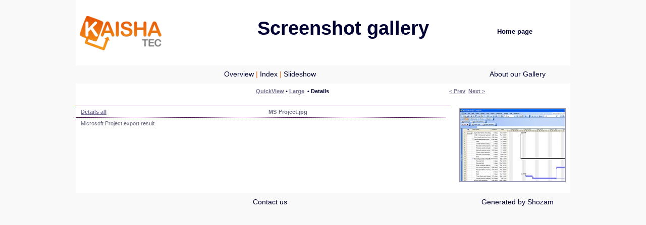

--- FILE ---
content_type: text/html
request_url: https://activemodeler.com/Galleries/1/details/MS-Project.htm
body_size: 1738
content:
<!-- saved from url=(0013)about:internet -->
<!DOCTYPE html PUBLIC "-//W3C//DTD XHTML 1.0 Transitional//EN" "http://www.w3.org/TR/xhtml1/DTD/xhtml1-transitional.dtd"><html xmlns="http://www.w3.org/1999/xhtml"><head><title>Screenshot gallery</title><meta http-equiv="Page-Enter" content="progid:DXImageTransform.Microsoft.Fade(Duration=0)" /><meta http-equiv="Content-Type" content="text/html; charset=utf-8" /><meta name="DESCRIPTION" content="Microsoft Project export result" /><meta name="Keywords" content="Gallery, Avantage, ActiveFlow, Kaisha-TEC, Workflow" /><meta name="GENERATOR" content="Gallery generated by Shozam 1.2.29.0. Create photo album Web pages and showcase your images with a little magic - fast, easy, intuitive." /><meta name="robots" content="all, index, follow" /><meta http-equiv="imagetoolbar" content="no" /><link rel="SHORTCUT ICON" href="../../favicon.ico" /><link href="../../theme/theme.css" rel="stylesheet" type="text/css" title="theme" /><script language="javascript" src="../../scripts/global.js" type="text/javascript"></script><script language="javascript" type="text/javascript"><!--
				function OpenSlideShow(URL)
				{
					var NewWinHeight = screen.height;
					var NewWinWidth  = screen.width;

					var NewWinPutX = 0;
					var NewWinPutY = 0;

					var TheNewWin = window.open(URL + '?20','SlideShow','left='+NewWinPutX+',top='+NewWinPutY+',height='+NewWinHeight+',width='+NewWinWidth+',fullscreen=yes,toolbar=no,location=no,directories=no,status=no,menubar=no,scrollbars=yes,resizable=no'); 
					TheNewWin.focus();
					TheNewWin.resizeTo(NewWinWidth, NewWinHeight);
					TheNewWin.moveTo(NewWinPutX, NewWinPutY);
				}
				--></script><script language="javascript">
							document.oncontextmenu = rightProtect;
							function rightProtect(e) 
							{
								return false;
							}
						</script></head><body><div align="center"><div class="page"><div class="menu0"><div class="menu0Link"></div><div class="menu0Link2"></div></div><div class="header"><div class="title"><h1><a href="../../index.htm" target="_self">Screenshot gallery</a></h1></div><div class="menu1"><p><a href="http://www.activemodeler.com">Home page </a></p></div></div><div class="main"><div class="menu2"><div class="menu2L"><p><a href="../../index.htm" target="_self">Overview</a>
												| 
											<a href="../../indexGallery.htm" target="_self">Index</a>
												| 
											<a href="javascript:OpenSlideShow('../slideshow.htm');">Slideshow</a></p></div><div class="menu2R"><p><a href="../../info.htm" target="_self">About our Gallery</a></p></div></div><div class="menu3"><div class="menu3L"><div class="menu3L1"><p></p></div><div class="menu3L2"><p><a target="_self" href="../med/MS-Project.htm">QuickView</a>
													 • 
												<a target="_self" href="../lg/MS-Project.htm">Large</a> 
											
													• 
												Details 
											</p></div><div class="menu3L3"><p><a target="_self" href="../details/Export_to_MS-Project_2.htm">
															&lt; 
															Prev</a> 
														<a target="_self" href="../details/SOX_Example.htm">Next 
															&gt;</a></p></div></div><div align="left" class="menu3R"></div></div><div class="medRight"><div class="medThmb"><a target="_self" href="../lg/MS-Project.htm"><img alt="Click for large image" border="0" class="imgBorder" src="../imgSm/MS-Project.jpg" /></a><div class="buy"></div></div></div><div class="journalLeft"><div class="journalHead"><p><a target="_self" href="../details.htm#MS-Projectjpg">Details all</a></p></div><div class="journalHead"><p>MS-Project.jpg</p></div><div class="journalDescr"><p>Microsoft Project export result</p></div></div><div align="right" class="menu3R"></div><div class="menu2"><div class="menu2L"><p><a href="http://www.activemodeler.com/contact.htm">Contact us</a></p></div><div class="menu2R"><!-- WARNING: Shozam license agreement does not allow removal of following credit line. Go to http://www.shozam.com/support/ to ask about getting a different license. --><p><a href="http://www.shozam.com/go" target="_blank">
													Generated by Shozam
												</a></p></div></div></div></div></div></body></html>

--- FILE ---
content_type: text/css
request_url: https://activemodeler.com/Galleries/theme/theme.css
body_size: 2029
content:
body
{
	background:#f9f9f9 top center ; 
	color: #696980;
	font-family: Verdana, Arial, Helvetica, sans-serif;
	font-size: 11px;
	margin-bottom: 0px;
	margin-left: 0px;
	margin-right: 0px;
	margin-top: 0px;
}
p
{
	margin: 5px;
	padding: 0px;
}
a:link
{
	color: #7b7393;
	text-decoration: underline;
}
a:visited
{
	color: #999999;
	text-decoration: underline;
}
a:hover
{
	color: #ff9900;
	text-decoration: underline;
}
a:active
{
	color: #ff9900;
	text-decoration: underline;
}
h1
{
	color: #000033;
	font-family: Arial, Helvetica, sans-serif;
	font-size: 38px;
	font-weight: bold;
	margin-bottom: 5px;
	margin-left: 10px;
	margin-right: 10px;
	margin-top: 30px;
	padding-top: 5px;
	text-align: center;
}
h2
{
	font-family: Arial, Helvetica, sans-serif;
	font-size: 12px;
	margin-bottom: 5px;
	margin-left: 5px;
	margin-right: 5px;
	margin-top: 15px;
	padding: 0px;
}
.page
{
	width: 980px;
}
.header
{
	background-image: url(images/header_flag2.gif);
	clear: both;
	display: block;
	height: 130px;
    width:980px;
	margin-bottom: 0px;
	margin-top: 0px;
}
.title
{
	float: left;
	height: 40px;
	padding-left: 40px;
	width: 980px;
}
.title a:link
{
	color: #000033;
	text-decoration: none;
}
.title a:visited
{
	color: #000033;
	text-decoration: none;
}
.title a:hover
{
	color: #ff6600;
	text-decoration: none;
}
.title a:active
{
	color: #ff9900;
	text-decoration: none;
}
.menu0
{
	clear: both;
	display: none;
	height: 23px;
}
.menu0 a:link
{
	text-decoration: none;
}
.menu0 a:visited
{
	text-decoration: none;
}
.menu0 a:hover
{
	text-decoration: underline;
}
.menu0 a:active
{
	text-decoration: underline;
}
.menu0Link
{
	clear: both;
	float: left;
	width: 547px;
}
.menu0Link2
{
	clear: right;
	float: right;
	height: 23px;
	width: 220px;
}
.menu1
{
	color:#663366;
	float: right;
	font-size: 13px;
	font-weight: bold;
	margin-top: 10px;
	padding-left: 125px;
	text-align: center;
	width: 220px;
}
.menu1 a:link
{
	color: #000033;
	text-decoration: none;
}
.menu1 a:visited
{
	color:#000033;
	text-decoration: none;
}
.menu1 a:hover
{
	color: #ff6600;
	text-decoration: none;
}
.menu1 a:active
{
	color: #ff9900;
	text-decoration: none;
}
.menu2
{
	background-color:#f9f9f9;
	clear: both;
	color:#FF6600;
	font-family: Verdana, Arial, Helvetica, sans-serif;
	font-weight: normal;
    font-size:14px;
	height:32px;
    width: 980px;
    padding-top:4px;
}
.menu2 a:link
{
	color:#000033;
	text-decoration: none;
}
.menu2 a:visited
{
	color: #666666;
	text-decoration: none;
}
.menu2 a:hover
{
	color: #ff6600;
	text-decoration: none;
}
.menu2 a:active
{
	color: #ff6600;
	text-decoration:none;
}
.menu2L
{
	clear: both;
	float: left;
	height: 32px;
	width: 770px;
}
.menu2R
{
	clear: right;
	float: right;
	height: 32px;
	width: 210px;
}
form
{
	display: inline;
	font-family: Verdana, Geneva, Arial, Helvetica, sans-serif;
	font-size: 10px;
	margin: 0px;
	padding: 0px;
}
select
{
	background-color: #EFF0F2;
	border: 1px solid #baba7f;
	color: #7f86c1;
	font-family: Verdana, Geneva, Arial, Helvetica, sans-serif;
	font-size: 10px;
	margin-bottom: 2px;
	margin-left: 2px;
	margin-right: 2px;
	margin-top: 2px;
}
.menu3
{
	clear: both;
	color: #000033;
	font-weight: bold;
	height: 22px;
	margin-top:2px;
}
.menu3L
{
	clear: right;
	float: left;
	height: 32px;
	text-align: center;
	width: 862px;
}
.menu3L1
{
	float: left;
	height: 32px;
	margin-top: 2px;
	width: 20%;
}
.menu3L2
{
	float: left;
	height: 32px;
	margin-top: 2px;
	width: 60%;
}
.menu3L3
{
	float: left;
	height: 32px;
	margin-top: 2px;
	width: 20%;
}
.menu3R
{
	clear: right;
	float: right;
	height: 22px;
	width: 118px;
	margin-top: 15px;
}
.main
{
	background-color: #ffffff;
	border-bottom-color: #000033;
	border-bottom-style: none;
	border-left-color: #ffffff;
	border-left-style: solid;
	border-left-width: 0px;
	border-right-color: #ffffff;
	border-right-style: solid;
	border-right-width: 0px;
	border-top-color: #000033;
	border-top-style: none;
}
.imgBorder
{
	border-color: #3a3a52;
	border-style: solid;
	border-width: 2px;
	margin-bottom: 1px;
}
.protect
{
}
a:link .imgBorder
{
	border-color: #9696af;
}
a:visited .imgBorder
{
	border-color: #9696af;
}
a:hover .imgBorder
{
	border-color: #FF9900;
}
.vidBorder
{
}
.thmbBorderOn
{
	border-color: #FF9900;
	border-style: solid;
	border-width: 2px;
	margin-bottom: 5px;
	margin-left: 5px;
	margin-right: 0px;
	margin-top: 0px;
	vertical-align: text-top;
}
.thmbBorder
{
	border-color: #666666;
	border-style: solid;
	border-width: 2px;
	filter: Alpha(Opacity=90);
	margin-bottom: 5px;
	margin-left: 5px;
	margin-right: 0px;
	margin-top: 0px;
	opacity: 0.9;
	vertical-align: text-top;
}
a:link .thmbBorder
{
	border-color: #9696af;
}
a:visited .thmbBorder
{
	border-color: #cccccc;
}
a:hover .thmbBorder
{
	border-color: #FF9900;
	filter: Alpha(Opacity=100);
	opacity: 1.0;
}
.contactx
{
	height: 200px;
	width: 957px;
}
.contactxMax
{
	width: 100%;
}
.contactxHead
{
	border-top-color: #660066;
	border-top-style: solid;
	border-top-width: 1px;
	clear: both;
	color: #000033;
	font-size: 11px;
	font-weight: bold;
	text-align: left;
}
.contactxImg
{
	float: left;
	height: 73px;
	padding-bottom: 3px;
	padding-left: 2px;
	padding-right: 3px;
	padding-top: 2px;
}
.journal
{
	clear: both;
}
.journalHead
{
	border-top-color: #660066;
	border-top-style: solid;
	border-top-width: 1px;
	float: left;
	font-weight: bold;
	padding-left: 5px;
	padding-right: 5px;
	text-align: left;
	width: 362px;
}
.journalAlbum
{
	float: left;
	padding-left: 5px;
	padding-right: 5px;
	text-align: left;
	width: 724px;
}
.journalCaption
{
	border-top-color: #660066;
	border-top-style: dotted;
	border-top-width: 1px;
	color: #400040;
	float: left;
	font-size: 11px;
	font-weight: bold;
	padding-left: 5px;
	padding-right: 5px;
	text-align: left;
	width: 724px;
}
.journalDescr
{
	border-top-color: #660066;
	border-top-style: dotted;
	border-top-width: 1px;
	float: left;
	padding-left: 5px;
	padding-right: 5px;
	text-align: left;
	width: 724px;
}
.journalExif
{
	border-top-color: #660066;
	border-top-style: dotted;
	border-top-width: 1px;
	float: left;
	padding-left: 5px;
	padding-right: 5px;
	text-align: left;
	width: 262px;
}
.journalLeft
{
	float: left;
	margin-top: 5px;
	width: 747px;
}
.journalImg
{
	clear: left;
	float: right;
	margin-right: 3px;
	margin-top: 10px;
	width: 218px;
}
.introLeft
{
	background-image: url(images/introBkgrd.jpg);
	float: left;
	
}
.introRight
{
	clear: left;
	float: right;
	width: 320px;
}
.introAlbum
{
	clear: both;
	height: 67px;
	text-align: left;
}
.introThmb
{
	float: left;
	margin: 0px;
	padding: 0px;
	text-align: left;
}
.introDescr
{
	border-top-color: #660066;
	border-top-style: solid;
	border-top-width: 1px;
	color: #000033;
	float: right;
	font-size: 11px;
	font-weight: bold;
	text-align: left;
	width: 248px;
}
.buy
{
	text-align: center;
}
.medCaption
{
	clear: left;
	float: left;
	margin-top: 10px;
	width: 747px;
}
.medImg
{
	clear: left;
	float: left;
	margin-top: 10px;
	width: 747px;
}
.medThmb
{
	float: left;
	height: 132px;
	margin: 0px;
	margin-top: 10px;
	padding: 0px;
	text-align: left;
}
.medRight
{
	clear: right;
	float: right;
	width: 220px;
}
.lgMin
{
	height: 592px;
	margin-top: 10px;
}
.lgCaption
{
	clear: both;
	float: left;
	height: 22px;
	padding-left: 5px;
	padding-right: 5px;
	width: 967px;
}
.lgImg
{
	margin-top: 10px;
}
.vidMin
{
	height: 592px;
}
.vidCaption
{
	clear: both;
	float: left;
	height: 22px;
	padding-left: 5px;
	padding-right: 5px;
	width: 967px;
}
.vidImg
{
}
.slideCaption
{
	clear: both;
	float: left;
	height: 22px;
	padding-bottom: 11px;
	padding-left: 5px;
	padding-right: 5px;
	padding-top: 11px;
	width: 967px;
}
.slideImg
{
}
.original
{
	background-color: #7f86c1;
	text-align: center;
}
.info
{
	clear: both;
}
.infoAlbum
{
	float: left;
	padding-left: 5px;
	padding-right: 5px;
	text-align: left;
	width: 724px;
}
.infoCaption
{
	border-top-color: #660066;
	border-top-style: solid;
	border-top-width: 1px;
	color: #3a3a52;
	float: left;
	font-family: Arial, Helvetica, sans-serif;
	padding-left: 5px;
	padding-right: 5px;
	text-align: left;
	width: 724px;
}
.infoDescr
{
	float: left;
	padding-left: 5px;
	padding-right: 5px;
	text-align: left;
	width: 724px;
}
.infoLeft
{
	float: left;
	width: 745px;
}
.infoImg
{
	clear: left;
	float: right;
	margin-right: 3px;
	width: 218px;
}
#Table1
{
	font-size: 10px;
}
.invisible
{
	display: none;
}
